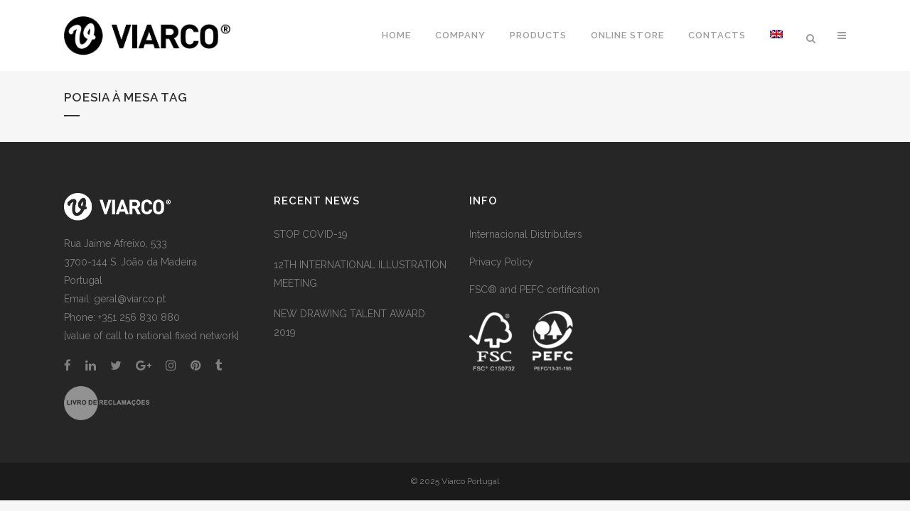

--- FILE ---
content_type: text/html; charset=UTF-8
request_url: https://www.viarco.pt/en/tag/poesia-a-mesa-en/
body_size: 11187
content:
<!DOCTYPE html><html lang="en-US"><head><meta charset="UTF-8" /><meta name="viewport" content="width=device-width,initial-scale=1,user-scalable=no"><link rel="shortcut icon" type="image/x-icon" href="https://www.viarco.pt/wp-content/uploads/2014/12/icon-viarco.png"><link rel="apple-touch-icon" href="https://www.viarco.pt/wp-content/uploads/2014/12/icon-viarco.png"/><link rel="profile" href="http://gmpg.org/xfn/11" /><link rel="pingback" href="https://www.viarco.pt/xmlrpc.php" /><link media="all" href="https://viarco.pt/wp-content/cache/autoptimize/css/autoptimize_7ad5a5cf19fde454a5fdd364390e2583.css" rel="stylesheet"><title>Viarco |</title> <script type="application/javascript">var QodeListingAjaxUrl = "https://www.viarco.pt/wp-admin/admin-ajax.php"</script><meta name='robots' content='max-image-preview:large' /><link rel="alternate" hreflang="en-us" href="https://www.viarco.pt/en/tag/poesia-a-mesa-en/" /><link rel="alternate" hreflang="pt-pt" href="https://www.viarco.pt/tag/poesia-a-mesa/" /><link rel="alternate" hreflang="x-default" href="https://www.viarco.pt/tag/poesia-a-mesa/" />  <script data-cfasync="false" data-pagespeed-no-defer>var gtm4wp_datalayer_name = "dataLayer";
	var dataLayer = dataLayer || [];</script> <link rel='dns-prefetch' href='//apis.google.com' /><link rel='dns-prefetch' href='//ws.sharethis.com' /><link rel='dns-prefetch' href='//maps.googleapis.com' /><link rel='dns-prefetch' href='//www.google.com' /><link rel='dns-prefetch' href='//fonts.googleapis.com' /><link rel="alternate" type="application/rss+xml" title="Viarco &raquo; Feed" href="https://www.viarco.pt/en/feed/" /><link rel="alternate" type="application/rss+xml" title="Viarco &raquo; Comments Feed" href="https://www.viarco.pt/en/comments/feed/" /><link rel="alternate" type="application/rss+xml" title="Viarco &raquo; Poesia à Mesa Tag Feed" href="https://www.viarco.pt/en/tag/poesia-a-mesa-en/feed/" /> <script type="text/javascript">window._wpemojiSettings = {"baseUrl":"https:\/\/s.w.org\/images\/core\/emoji\/15.0.3\/72x72\/","ext":".png","svgUrl":"https:\/\/s.w.org\/images\/core\/emoji\/15.0.3\/svg\/","svgExt":".svg","source":{"concatemoji":"https:\/\/www.viarco.pt\/wp-includes\/js\/wp-emoji-release.min.js?ver=6.7.4"}};
/*! This file is auto-generated */
!function(i,n){var o,s,e;function c(e){try{var t={supportTests:e,timestamp:(new Date).valueOf()};sessionStorage.setItem(o,JSON.stringify(t))}catch(e){}}function p(e,t,n){e.clearRect(0,0,e.canvas.width,e.canvas.height),e.fillText(t,0,0);var t=new Uint32Array(e.getImageData(0,0,e.canvas.width,e.canvas.height).data),r=(e.clearRect(0,0,e.canvas.width,e.canvas.height),e.fillText(n,0,0),new Uint32Array(e.getImageData(0,0,e.canvas.width,e.canvas.height).data));return t.every(function(e,t){return e===r[t]})}function u(e,t,n){switch(t){case"flag":return n(e,"\ud83c\udff3\ufe0f\u200d\u26a7\ufe0f","\ud83c\udff3\ufe0f\u200b\u26a7\ufe0f")?!1:!n(e,"\ud83c\uddfa\ud83c\uddf3","\ud83c\uddfa\u200b\ud83c\uddf3")&&!n(e,"\ud83c\udff4\udb40\udc67\udb40\udc62\udb40\udc65\udb40\udc6e\udb40\udc67\udb40\udc7f","\ud83c\udff4\u200b\udb40\udc67\u200b\udb40\udc62\u200b\udb40\udc65\u200b\udb40\udc6e\u200b\udb40\udc67\u200b\udb40\udc7f");case"emoji":return!n(e,"\ud83d\udc26\u200d\u2b1b","\ud83d\udc26\u200b\u2b1b")}return!1}function f(e,t,n){var r="undefined"!=typeof WorkerGlobalScope&&self instanceof WorkerGlobalScope?new OffscreenCanvas(300,150):i.createElement("canvas"),a=r.getContext("2d",{willReadFrequently:!0}),o=(a.textBaseline="top",a.font="600 32px Arial",{});return e.forEach(function(e){o[e]=t(a,e,n)}),o}function t(e){var t=i.createElement("script");t.src=e,t.defer=!0,i.head.appendChild(t)}"undefined"!=typeof Promise&&(o="wpEmojiSettingsSupports",s=["flag","emoji"],n.supports={everything:!0,everythingExceptFlag:!0},e=new Promise(function(e){i.addEventListener("DOMContentLoaded",e,{once:!0})}),new Promise(function(t){var n=function(){try{var e=JSON.parse(sessionStorage.getItem(o));if("object"==typeof e&&"number"==typeof e.timestamp&&(new Date).valueOf()<e.timestamp+604800&&"object"==typeof e.supportTests)return e.supportTests}catch(e){}return null}();if(!n){if("undefined"!=typeof Worker&&"undefined"!=typeof OffscreenCanvas&&"undefined"!=typeof URL&&URL.createObjectURL&&"undefined"!=typeof Blob)try{var e="postMessage("+f.toString()+"("+[JSON.stringify(s),u.toString(),p.toString()].join(",")+"));",r=new Blob([e],{type:"text/javascript"}),a=new Worker(URL.createObjectURL(r),{name:"wpTestEmojiSupports"});return void(a.onmessage=function(e){c(n=e.data),a.terminate(),t(n)})}catch(e){}c(n=f(s,u,p))}t(n)}).then(function(e){for(var t in e)n.supports[t]=e[t],n.supports.everything=n.supports.everything&&n.supports[t],"flag"!==t&&(n.supports.everythingExceptFlag=n.supports.everythingExceptFlag&&n.supports[t]);n.supports.everythingExceptFlag=n.supports.everythingExceptFlag&&!n.supports.flag,n.DOMReady=!1,n.readyCallback=function(){n.DOMReady=!0}}).then(function(){return e}).then(function(){var e;n.supports.everything||(n.readyCallback(),(e=n.source||{}).concatemoji?t(e.concatemoji):e.wpemoji&&e.twemoji&&(t(e.twemoji),t(e.wpemoji)))}))}((window,document),window._wpemojiSettings);</script> <link rel='stylesheet' id='ls-google-fonts-css' href='https://fonts.googleapis.com/css?family=Lato:100,300,regular,700,900%7COpen+Sans:300%7CIndie+Flower:regular%7COswald:300,regular,700&#038;subset=latin%2Clatin-ext' type='text/css' media='all' /><link rel='stylesheet' id='bridge-style-dynamic-css' href='https://www.viarco.pt/wp-content/themes/bridge/css/style_dynamic_callback.php?ver=6.7.4' type='text/css' media='all' /><link rel='stylesheet' id='bridge-style-dynamic-responsive-css' href='https://www.viarco.pt/wp-content/themes/bridge/css/style_dynamic_responsive_callback.php?ver=6.7.4' type='text/css' media='all' /><link rel='stylesheet' id='bridge-style-handle-google-fonts-css' href='https://fonts.googleapis.com/css?family=Raleway%3A100%2C200%2C300%2C400%2C500%2C600%2C700%2C800%2C900%2C100italic%2C300italic%2C400italic%2C700italic&#038;subset=latin%2Clatin-ext&#038;ver=1.0.0' type='text/css' media='all' /> <script type="text/javascript" src="https://viarco.pt/wp-includes/js/jquery/jquery.min.js?ver=3.7.1" id="jquery-core-js"></script> <script type="text/javascript" id="layerslider-js-extra">var LS_Meta = {"v":"5.6.5"};</script> <script type="text/javascript" src="https://apis.google.com/js/platform.js" id="qode_membership_google_plus_api-js"></script> <script id='st_insights_js' type="text/javascript" src="https://ws.sharethis.com/button/st_insights.js?publisher=4d48b7c5-0ae3-43d4-bfbe-3ff8c17a8ae6&amp;product=simpleshare&amp;ver=8.5.3" id="ssba-sharethis-js"></script> <script></script><link rel="https://api.w.org/" href="https://www.viarco.pt/en/wp-json/" /><link rel="alternate" title="JSON" type="application/json" href="https://www.viarco.pt/en/wp-json/wp/v2/tags/259" /><link rel="EditURI" type="application/rsd+xml" title="RSD" href="https://www.viarco.pt/xmlrpc.php?rsd" /><meta name="generator" content="WordPress 6.7.4" /><meta name="generator" content="WPML ver:4.7.6 stt:1,43;" />  <script data-cfasync="false" data-pagespeed-no-defer type="text/javascript">var dataLayer_content = {"pagePostType":"post","pagePostType2":"tag-post"};
	dataLayer.push( dataLayer_content );</script> <script data-cfasync="false" data-pagespeed-no-defer type="text/javascript">(function(w,d,s,l,i){w[l]=w[l]||[];w[l].push({'gtm.start':
new Date().getTime(),event:'gtm.js'});var f=d.getElementsByTagName(s)[0],
j=d.createElement(s),dl=l!='dataLayer'?'&l='+l:'';j.async=true;j.src=
'//www.googletagmanager.com/gtm.js?id='+i+dl;f.parentNode.insertBefore(j,f);
})(window,document,'script','dataLayer','GTM-T56D2JL');</script> <meta name="generator" content="Powered by WPBakery Page Builder - drag and drop page builder for WordPress."/><meta name="generator" content="Powered by Slider Revolution 5.4.8.3 - responsive, Mobile-Friendly Slider Plugin for WordPress with comfortable drag and drop interface." /> <script type="text/javascript">function setREVStartSize(e){									
						try{ e.c=jQuery(e.c);var i=jQuery(window).width(),t=9999,r=0,n=0,l=0,f=0,s=0,h=0;
							if(e.responsiveLevels&&(jQuery.each(e.responsiveLevels,function(e,f){f>i&&(t=r=f,l=e),i>f&&f>r&&(r=f,n=e)}),t>r&&(l=n)),f=e.gridheight[l]||e.gridheight[0]||e.gridheight,s=e.gridwidth[l]||e.gridwidth[0]||e.gridwidth,h=i/s,h=h>1?1:h,f=Math.round(h*f),"fullscreen"==e.sliderLayout){var u=(e.c.width(),jQuery(window).height());if(void 0!=e.fullScreenOffsetContainer){var c=e.fullScreenOffsetContainer.split(",");if (c) jQuery.each(c,function(e,i){u=jQuery(i).length>0?u-jQuery(i).outerHeight(!0):u}),e.fullScreenOffset.split("%").length>1&&void 0!=e.fullScreenOffset&&e.fullScreenOffset.length>0?u-=jQuery(window).height()*parseInt(e.fullScreenOffset,0)/100:void 0!=e.fullScreenOffset&&e.fullScreenOffset.length>0&&(u-=parseInt(e.fullScreenOffset,0))}f=u}else void 0!=e.minHeight&&f<e.minHeight&&(f=e.minHeight);e.c.closest(".rev_slider_wrapper").css({height:f})					
						}catch(d){console.log("Failure at Presize of Slider:"+d)}						
					};</script> <noscript><style>.wpb_animate_when_almost_visible { opacity: 1; }</style></noscript></head><body class="archive tag tag-poesia-a-mesa-en tag-259 bridge-core-2.0.2 qode-listing-1.0 qode-social-login-1.0 qode-news-1.0 qode-quick-links-1.0 qode-restaurant-1.0  side_area_uncovered_from_content qode-theme-ver-23.4 qode-theme-bridge qode_header_in_grid wpb-js-composer js-comp-ver-8.0.1 vc_responsive" itemscope itemtype="http://schema.org/WebPage"> <noscript><iframe src="https://www.googletagmanager.com/ns.html?id=GTM-T56D2JL" height="0" width="0" style="display:none;visibility:hidden" aria-hidden="true"></iframe></noscript><div class="ajax_loader"><div class="ajax_loader_1"><div class="pulse"></div></div></div><section class="side_menu right "> <a href="#" target="_self" class="close_side_menu"></a><div id="text-2" class="widget widget_text posts_holder"><div class="textwidget"><h6>APOIO À CRIANÇA</h6><ul><li><a href="https://iacrianca.pt/" target="_blank">SOS CRIANÇA</a></li><div class="separator  transparent   " style="margin-top: 20px;margin-bottom: 7px;"></div></ul><h6>Links</h6><ul><li><a href="http://www.coloradd.net" target="_blank">ColorADD</a></li><li><a href="https://drawingroom.pt/" target="_blank">Drawing Room</a></li><li><a href="http://www.miguelsoeiro.com" target="_blank">Turn it</a></li><li><a href="http://turismoindustrial.cm-sjm.pt" target="_blank">Turismo Industrial</a></li><li><a href="http://www.olivacreativefactory.com" target="_blank">Oliva Creative Factory</a></li><li><a href="http://www.cm-sjm.pt" target="_blank">CM SJM</a></li><li><a href="http://www.museudachapelaria.blogspot.com" target="_blank">Museu da Chapelaria</a></li><li><a href="https://www.avidaportuguesa.com/pt/marcas/lapis-viarco" target="_blank">A Vida Portuguesa</a></li><li><a href="https://fineandcandy.com/pt-pt/categorias-produtos/lapis/" target="_blank">Fine and Candy</a></li><li><a href="https://clink.pt/" target="_blank">Clink</a></li><li><a href="https://www.manicomio.pt/" target="_blank">Manicómio</a></li><div class="separator  transparent   " style="margin-top: 20px;margin-bottom: 7px;"></div></ul><h6>AMIGOS</h6><ul><li><a href="http://www.worldpresscartoon.com" target="_blank">World Press Cartoon</a></li><li><a href="http://www.amadorabd.com" target="_blank">Amadora BD</a></li><li><a href="http://www.bienaldecerveira.org" target="_blank">Bienal da Cerveira</a></li><li><a href="https://site.fest.pt/pt" target="_blank">Fest Festival</a></li><li><a href="http://www.cinanima.pt" target="_blank">Cinanima</a></li><li><a href="http://www.maushabitos.com" target="_blank">Maus Hábitos</a></li><li><a href="http://www.ricardopistola.com" target="_blank">Ricardo Pistola</a></li><li><a href="http://www.nunocoelho.net" target="_blank">Nuno Coelho</a></li><li><a href="http://www.pascal-nordmann.com" target="_blank">Pascal Nordmann</a></li><li><a href="http://www.marcomoreira.pt/" target="_blank">Marco Moreira</a></li><li><a href="http://richardcamara.blogspot.pt/" target="_blank">Richard Camara</a></li><li><a href="https://pt-pt.facebook.com/orquestracriativasmf" target="_blank">Orquestra Criativa</a></li><li><a href="http://cargocollective.com/temposdevista/Artistas" target="_blank">Colectivo Tempos de Vista</a></li><div class="separator  transparent   " style="margin-top: 20px;margin-bottom: 7px;"></div></ul> <span class='q_social_icon_holder normal_social' ><a itemprop='url' href='http://www.facebook.com/viarcoportugal' target='_blank'><i class="qode_icon_font_awesome fa fa-facebook fa-lg simple_social" style="font-size: 17px;" ></i></a></span> <span class='q_social_icon_holder normal_social' ><a itemprop='url' href='http://pt.linkedin.com/in/viarcoportugal/' target='_blank'><i class="qode_icon_font_awesome fa fa-linkedin fa-lg simple_social" style="font-size: 17px;" ></i></a></span> <span class='q_social_icon_holder normal_social' ><a itemprop='url' href='http://twitter.com/viarcoportugal' target='_blank'><i class="qode_icon_font_awesome fa fa-twitter fa-lg simple_social" style="font-size: 17px;" ></i></a></span> <span class='q_social_icon_holder normal_social' ><a itemprop='url' href='http://plus.google.com/106581718835335457186' target='_blank'><i class="qode_icon_font_awesome fa fa-google-plus fa-lg simple_social" style="font-size: 17px;" ></i></a></span> <span class='q_social_icon_holder normal_social' ><a itemprop='url' href='http://instagram.com/viarcoportugal' target='_blank'><i class="qode_icon_font_awesome fa fa-instagram fa-lg simple_social" style="font-size: 17px;" ></i></a></span> <span class='q_social_icon_holder normal_social' ><a itemprop='url' href='http://pinterest.com/viarcoportugal' target='_blank'><i class="qode_icon_font_awesome fa fa-pinterest fa-lg simple_social" style="font-size: 17px;" ></i></a></span> <span class='q_social_icon_holder normal_social' ><a itemprop='url' href='http://viarcoportugal.tumblr.com' target='_blank'><i class="qode_icon_font_awesome fa fa-tumblr fa-lg simple_social" style="font-size: 17px;" ></i></a></span></div></div><div id="block-4" class="widget widget_block widget_text posts_holder"><p></p></div><div id="block-5" class="widget widget_block widget_text posts_holder"><p></p></div></section><div class="wrapper"><div class="wrapper_inner"><header class=" scroll_header_top_area  stick scrolled_not_transparent page_header"><div class="header_inner clearfix"><form role="search" id="searchform" action="https://www.viarco.pt/en/" class="qode_search_form" method="get"><div class="container"><div class="container_inner clearfix"> <i class="qode_icon_font_awesome fa fa-search qode_icon_in_search" ></i> <input type="text" placeholder="Search" name="s" class="qode_search_field" autocomplete="off" /> <input type="submit" value="Search" /><div class="qode_search_close"> <a href="#"> <i class="qode_icon_font_awesome fa fa-times qode_icon_in_search" ></i> </a></div></div></div></form><div class="header_top_bottom_holder"><div class="header_bottom clearfix" style='' ><div class="container"><div class="container_inner clearfix"><div class="header_inner_left"><div class="mobile_menu_button"> <span> <i class="qode_icon_font_awesome fa fa-bars " ></i> </span></div><div class="logo_wrapper" ><div class="q_logo"> <a itemprop="url" href="https://www.viarco.pt/en/" > <img itemprop="image" class="normal" src="https://www.viarco.pt/wp-content/uploads/2017/10/logo_viarco_black.png" alt="Logo"> <img itemprop="image" class="light" src="https://www.viarco.pt/wp-content/uploads/2017/10/logo_viarco_light.png" alt="Logo"/> <img itemprop="image" class="dark" src="https://www.viarco.pt/wp-content/uploads/2017/10/logo_viarco_black.png" alt="Logo"/> <img itemprop="image" class="sticky" src="https://www.viarco.pt/wp-content/uploads/2017/10/logo_V_black.png" alt="Logo"/> <img itemprop="image" class="mobile" src="https://www.viarco.pt/wp-content/uploads/2017/10/logo_viarco_black.png" alt="Logo"/> </a></div></div></div><div class="header_inner_right"><div class="side_menu_button_wrapper right"><div class="side_menu_button"> <a class="search_button search_slides_from_window_top normal" href="javascript:void(0)"> <i class="qode_icon_font_awesome fa fa-search " ></i> </a> <a class="side_menu_button_link normal " href="javascript:void(0)"> <i class="qode_icon_font_awesome fa fa-bars " ></i> </a></div></div></div><nav class="main_menu drop_down right"><ul id="menu-top_menu-ingles" class=""><li id="nav-menu-item-24932" class="menu-item menu-item-type-custom menu-item-object-custom menu-item-has-children  has_sub narrow"><a href="https://www.viarco.pt" class=""><i class="menu_icon blank fa"></i><span>Home</span><span class="plus"></span></a><div class="second"><div class="inner"><ul><li id="nav-menu-item-24933" class="menu-item menu-item-type-taxonomy menu-item-object-category "><a href="https://www.viarco.pt/en/category/exhibitions/" class=""><i class="menu_icon blank fa"></i><span>EXHIBITIONS</span><span class="plus"></span></a></li><li id="nav-menu-item-24934" class="menu-item menu-item-type-custom menu-item-object-custom menu-item-has-children sub"><a href="#" class=""><i class="menu_icon blank fa"></i><span>Artist Residencies</span><span class="plus"></span><i class="q_menu_arrow fa fa-angle-right"></i></a><ul><li id="nav-menu-item-23573" class="menu-item menu-item-type-post_type menu-item-object-page "><a href="https://www.viarco.pt/en/thinking-graphite/" class=""><i class="menu_icon blank fa"></i><span>Thinking Graphite</span><span class="plus"></span></a></li><li id="nav-menu-item-23547" class="menu-item menu-item-type-post_type menu-item-object-page "><a href="https://www.viarco.pt/en/irene-gonzalez/" class=""><i class="menu_icon blank fa"></i><span>Irene González</span><span class="plus"></span></a></li><li id="nav-menu-item-23162" class="menu-item menu-item-type-post_type menu-item-object-page "><a href="https://www.viarco.pt/en/multiplied-drawing/" class=""><i class="menu_icon blank fa"></i><span>Desenho Multiplicado</span><span class="plus"></span></a></li><li id="nav-menu-item-21512" class="menu-item menu-item-type-post_type menu-item-object-page "><a href="https://www.viarco.pt/en/colectivo-laboratorio/" class=""><i class="menu_icon blank fa"></i><span>Colectivo Laboratório</span><span class="plus"></span></a></li><li id="nav-menu-item-20244" class="menu-item menu-item-type-post_type menu-item-object-page "><a href="https://www.viarco.pt/en/tempos-de-vista/" class=""><i class="menu_icon blank fa"></i><span>Tempos de Vista</span><span class="plus"></span></a></li><li id="nav-menu-item-20252" class="menu-item menu-item-type-post_type menu-item-object-page "><a href="https://www.viarco.pt/en/diogo-pimentao/" class=""><i class="menu_icon blank fa"></i><span>Diogo Pimentão</span><span class="plus"></span></a></li></ul></li><li id="nav-menu-item-20114" class="menu-item menu-item-type-post_type menu-item-object-page "><a href="https://www.viarco.pt/en/news/" class=""><i class="menu_icon blank fa"></i><span>News</span><span class="plus"></span></a></li></ul></div></div></li><li id="nav-menu-item-24936" class="menu-item menu-item-type-custom menu-item-object-custom menu-item-has-children  has_sub narrow"><a href="#" class=""><i class="menu_icon blank fa"></i><span>Company</span><span class="plus"></span></a><div class="second"><div class="inner"><ul><li id="nav-menu-item-24937" class="menu-item menu-item-type-custom menu-item-object-custom menu-item-has-children sub"><a href="#" class=""><i class="menu_icon blank fa"></i><span>About us</span><span class="plus"></span><i class="q_menu_arrow fa fa-angle-right"></i></a><ul><li id="nav-menu-item-20264" class="menu-item menu-item-type-post_type menu-item-object-page "><a href="https://www.viarco.pt/en/history/" class=""><i class="menu_icon blank fa"></i><span>History</span><span class="plus"></span></a></li><li id="nav-menu-item-20272" class="menu-item menu-item-type-post_type menu-item-object-page "><a href="https://www.viarco.pt/en/timeline/" class=""><i class="menu_icon blank fa"></i><span>Timeline</span><span class="plus"></span></a></li></ul></li><li id="nav-menu-item-24938" class="menu-item menu-item-type-taxonomy menu-item-object-category "><a href="https://www.viarco.pt/en/category/internationalization/" class=""><i class="menu_icon blank fa"></i><span>INTERNATIONALIZATION</span><span class="plus"></span></a></li><li id="nav-menu-item-24939" class="menu-item menu-item-type-custom menu-item-object-custom menu-item-has-children sub"><a href="#" class=""><i class="menu_icon blank fa"></i><span>Press</span><span class="plus"></span><i class="q_menu_arrow fa fa-angle-right"></i></a><ul><li id="nav-menu-item-20358" class="menu-item menu-item-type-post_type menu-item-object-page "><a href="https://www.viarco.pt/en/clipping-web/" class=""><i class="menu_icon blank fa"></i><span>Clipping Web</span><span class="plus"></span></a></li><li id="nav-menu-item-23153" class="menu-item menu-item-type-post_type menu-item-object-page "><a href="https://www.viarco.pt/en/press-2019/" class=""><i class="menu_icon blank fa"></i><span>Press 2019</span><span class="plus"></span></a></li><li id="nav-menu-item-23154" class="menu-item menu-item-type-post_type menu-item-object-page "><a href="https://www.viarco.pt/en/press-2018/" class=""><i class="menu_icon blank fa"></i><span>Press 2018</span><span class="plus"></span></a></li><li id="nav-menu-item-20357" class="menu-item menu-item-type-post_type menu-item-object-page "><a href="https://www.viarco.pt/en/press-2017/" class=""><i class="menu_icon blank fa"></i><span>Press 2017</span><span class="plus"></span></a></li><li id="nav-menu-item-20356" class="menu-item menu-item-type-post_type menu-item-object-page "><a href="https://www.viarco.pt/en/press-2016/" class=""><i class="menu_icon blank fa"></i><span>Press 2016</span><span class="plus"></span></a></li><li id="nav-menu-item-23152" class="menu-item menu-item-type-post_type menu-item-object-page "><a href="https://www.viarco.pt/en/press-2015/" class=""><i class="menu_icon blank fa"></i><span>Press 2015</span><span class="plus"></span></a></li><li id="nav-menu-item-20355" class="menu-item menu-item-type-post_type menu-item-object-page "><a href="https://www.viarco.pt/en/press-2013/" class=""><i class="menu_icon blank fa"></i><span>Press 2013</span><span class="plus"></span></a></li><li id="nav-menu-item-20354" class="menu-item menu-item-type-post_type menu-item-object-page "><a href="https://www.viarco.pt/en/press-2012/" class=""><i class="menu_icon blank fa"></i><span>Press 2012</span><span class="plus"></span></a></li><li id="nav-menu-item-20353" class="menu-item menu-item-type-post_type menu-item-object-page "><a href="https://www.viarco.pt/en/press-2011/" class=""><i class="menu_icon blank fa"></i><span>Press 2011</span><span class="plus"></span></a></li><li id="nav-menu-item-20352" class="menu-item menu-item-type-post_type menu-item-object-page "><a href="https://www.viarco.pt/en/press-2010/" class=""><i class="menu_icon blank fa"></i><span>Press 2010</span><span class="plus"></span></a></li><li id="nav-menu-item-20351" class="menu-item menu-item-type-post_type menu-item-object-page "><a href="https://www.viarco.pt/en/press-2009/" class=""><i class="menu_icon blank fa"></i><span>Press 2009</span><span class="plus"></span></a></li><li id="nav-menu-item-20350" class="menu-item menu-item-type-post_type menu-item-object-page "><a href="https://www.viarco.pt/en/press-2008/" class=""><i class="menu_icon blank fa"></i><span>Press 2008</span><span class="plus"></span></a></li></ul></li><li id="nav-menu-item-24731" class="menu-item menu-item-type-post_type menu-item-object-page "><a href="https://www.viarco.pt/en/fsc-and-pefc-certification/" class=""><i class="menu_icon blank fa"></i><span>FSC® and PEFC Certification</span><span class="plus"></span></a></li><li id="nav-menu-item-20337" class="menu-item menu-item-type-post_type menu-item-object-page "><a href="https://www.viarco.pt/en/apoio-financeiro-da-uniao-europeia/" class=""><i class="menu_icon blank fa"></i><span>Financial Support</span><span class="plus"></span></a></li><li id="nav-menu-item-20361" class="menu-item menu-item-type-post_type menu-item-object-page "><a href="https://www.viarco.pt/en/mini-tour-360/" class=""><i class="menu_icon blank fa"></i><span>Mini Tour 360º</span><span class="plus"></span></a></li></ul></div></div></li><li id="nav-menu-item-24943" class="menu-item menu-item-type-custom menu-item-object-custom menu-item-has-children  has_sub narrow"><a href="#" class=""><i class="menu_icon blank fa"></i><span>Products</span><span class="plus"></span></a><div class="second"><div class="inner"><ul><li id="nav-menu-item-24944" class="menu-item menu-item-type-custom menu-item-object-custom menu-item-has-children sub"><a href="https://www.viarco.pt/produtos-artgraf/" class=""><i class="menu_icon blank fa"></i><span>ArtGraf</span><span class="plus"></span><i class="q_menu_arrow fa fa-angle-right"></i></a><ul><li id="nav-menu-item-24945" class="menu-item menu-item-type-custom menu-item-object-custom "><a href="https://www.viarco.pt/n1" class=""><i class="menu_icon blank fa"></i><span>Nº1</span><span class="plus"></span></a></li><li id="nav-menu-item-22754" class="menu-item menu-item-type-post_type menu-item-object-page "><a href="https://www.viarco.pt/en/artgraf-xl/" class=""><i class="menu_icon blank fa"></i><span>ArtGraf XL</span><span class="plus"></span></a></li><li id="nav-menu-item-22576" class="menu-item menu-item-type-post_type menu-item-object-page "><a href="https://www.viarco.pt/en/watercolor-graphite/" class=""><i class="menu_icon blank fa"></i><span>Watercolor Graphite</span><span class="plus"></span></a></li><li id="nav-menu-item-22676" class="menu-item menu-item-type-post_type menu-item-object-page "><a href="https://www.viarco.pt/en/kit-artgraf/" class=""><i class="menu_icon blank fa"></i><span>Kit ArtGraf</span><span class="plus"></span></a></li><li id="nav-menu-item-22732" class="menu-item menu-item-type-post_type menu-item-object-page "><a href="https://www.viarco.pt/en/notebook/" class=""><i class="menu_icon blank fa"></i><span>Notebook</span><span class="plus"></span></a></li></ul></li><li id="nav-menu-item-24946" class="menu-item menu-item-type-custom menu-item-object-custom menu-item-has-children sub"><a href="https://www.viarco.pt/produtos-design/" class=""><i class="menu_icon blank fa"></i><span>Design</span><span class="plus"></span><i class="q_menu_arrow fa fa-angle-right"></i></a><ul><li id="nav-menu-item-24947" class="menu-item menu-item-type-post_type menu-item-object-page "><a href="https://www.viarco.pt/en/ponta/" class=""><i class="menu_icon blank fa"></i><span>Ponta Drawing Fingertips</span><span class="plus"></span></a></li><li id="nav-menu-item-24992" class="menu-item menu-item-type-post_type menu-item-object-page "><a href="https://www.viarco.pt/en/viarco-steel-brush-tribute/" class=""><i class="menu_icon blank fa"></i><span>Steel Brush Tribute</span><span class="plus"></span></a></li><li id="nav-menu-item-22638" class="menu-item menu-item-type-post_type menu-item-object-page "><a href="https://www.viarco.pt/en/travelers-bag/" class=""><i class="menu_icon blank fa"></i><span>Travelers Bag</span><span class="plus"></span></a></li><li id="nav-menu-item-21390" class="menu-item menu-item-type-post_type menu-item-object-page "><a href="https://www.viarco.pt/en/pencil-jacket/" class=""><i class="menu_icon blank fa"></i><span>Pencil Jacket</span><span class="plus"></span></a></li><li id="nav-menu-item-21590" class="menu-item menu-item-type-post_type menu-item-object-page "><a href="https://www.viarco.pt/en/morphe/" class=""><i class="menu_icon blank fa"></i><span>Morphe</span><span class="plus"></span></a></li></ul></li><li id="nav-menu-item-24948" class="menu-item menu-item-type-custom menu-item-object-custom "><a href="https://www.viarco.pt/produtos-office-escolar/" class=""><i class="menu_icon blank fa"></i><span>Office School</span><span class="plus"></span></a></li><li id="nav-menu-item-24949" class="menu-item menu-item-type-post_type menu-item-object-page "><a href="https://www.viarco.pt/en/professional/" class=""><i class="menu_icon blank fa"></i><span>Professional</span><span class="plus"></span></a></li><li id="nav-menu-item-24950" class="menu-item menu-item-type-custom menu-item-object-custom "><a href="https://www.viarco.pt/produtos-publicidade/" class=""><i class="menu_icon blank fa"></i><span>Advertising</span><span class="plus"></span></a></li><li id="nav-menu-item-24951" class="menu-item menu-item-type-custom menu-item-object-custom "><a href="https://www.viarco.pt/produtos-coloradd" class=""><i class="menu_icon blank fa"></i><span>ColorADD</span><span class="plus"></span></a></li><li id="nav-menu-item-24952" class="menu-item menu-item-type-custom menu-item-object-custom "><a href="https://www.viarco.pt/pt/risko" class=""><i class="menu_icon blank fa"></i><span>Risko Drawing Desk</span><span class="plus"></span></a></li><li id="nav-menu-item-20763" class="menu-item menu-item-type-post_type menu-item-object-page menu-item-has-children sub"><a href="https://www.viarco.pt/en/vintage/" class=""><i class="menu_icon blank fa"></i><span>Vintage</span><span class="plus"></span><i class="q_menu_arrow fa fa-angle-right"></i></a><ul><li id="nav-menu-item-20781" class="menu-item menu-item-type-post_type menu-item-object-page "><a href="https://www.viarco.pt/en/vintage-collection/" class=""><i class="menu_icon blank fa"></i><span>Vintage Collection</span><span class="plus"></span></a></li></ul></li></ul></div></div></li><li id="nav-menu-item-24953" class="menu-item menu-item-type-custom menu-item-object-custom  narrow"><a href="http://lojaonline.viarco.pt" class=""><i class="menu_icon blank fa"></i><span>Online Store</span><span class="plus"></span></a></li><li id="nav-menu-item-24954" class="menu-item menu-item-type-custom menu-item-object-custom menu-item-has-children  has_sub narrow"><a href="#" class=""><i class="menu_icon blank fa"></i><span>CONTACTS</span><span class="plus"></span></a><div class="second"><div class="inner"><ul><li id="nav-menu-item-24955" class="menu-item menu-item-type-custom menu-item-object-custom "><a href="https://www.viarco.pt/turismo-industrial-na-viarco" class=""><i class="menu_icon blank fa"></i><span>How to visit us</span><span class="plus"></span></a></li><li id="nav-menu-item-25171" class="menu-item menu-item-type-post_type menu-item-object-page "><a href="https://www.viarco.pt/en/internacional-distributors/" class=""><i class="menu_icon blank fa"></i><span>Internacional Distributors</span><span class="plus"></span></a></li></ul></div></div></li><li id="nav-menu-item-wpml-ls-108-en" class="menu-item-language menu-item-language-current menu-item wpml-ls-slot-108 wpml-ls-item wpml-ls-item-en wpml-ls-current-language wpml-ls-menu-item wpml-ls-first-item menu-item-type-wpml_ls_menu_item menu-item-object-wpml_ls_menu_item menu-item-has-children  has_sub narrow"><a title="Switch to " href="https://www.viarco.pt/en/tag/poesia-a-mesa-en/" class=""><i class="menu_icon blank fa"></i><span><img
 class="wpml-ls-flag"
 src="https://www.viarco.pt/wp-content/plugins/sitepress-multilingual-cms/res/flags/en.png"
 alt="English" 
 /></span><span class="plus"></span><span class="qode-featured-icon " aria-hidden="true"></span></a><div class="second"><div class="inner"><ul><li id="nav-menu-item-wpml-ls-108-pt-pt" class="menu-item-language menu-item wpml-ls-slot-108 wpml-ls-item wpml-ls-item-pt-pt wpml-ls-menu-item wpml-ls-last-item menu-item-type-wpml_ls_menu_item menu-item-object-wpml_ls_menu_item "><a title="Switch to " href="https://www.viarco.pt/tag/poesia-a-mesa/" class=""><i class="menu_icon blank fa"></i><span><img
 class="wpml-ls-flag"
 src="https://www.viarco.pt/wp-content/plugins/sitepress-multilingual-cms/res/flags/pt-pt.png"
 alt="Portuguese (Portugal)" 
 /></span><span class="plus"></span><span class="qode-featured-icon " aria-hidden="true"></span></a></li></ul></div></div></li></ul></nav><nav class="mobile_menu"><ul id="menu-top_menu-ingles-1" class=""><li id="mobile-menu-item-24932" class="menu-item menu-item-type-custom menu-item-object-custom menu-item-has-children  has_sub"><a href="https://www.viarco.pt" class=""><span>Home</span></a><span class="mobile_arrow"><i class="fa fa-angle-right"></i><i class="fa fa-angle-down"></i></span><ul class="sub_menu"><li id="mobile-menu-item-24933" class="menu-item menu-item-type-taxonomy menu-item-object-category "><a href="https://www.viarco.pt/en/category/exhibitions/" class=""><span>EXHIBITIONS</span></a><span class="mobile_arrow"><i class="fa fa-angle-right"></i><i class="fa fa-angle-down"></i></span></li><li id="mobile-menu-item-24934" class="menu-item menu-item-type-custom menu-item-object-custom menu-item-has-children  has_sub"><a href="#" class=""><span>Artist Residencies</span></a><span class="mobile_arrow"><i class="fa fa-angle-right"></i><i class="fa fa-angle-down"></i></span><ul class="sub_menu"><li id="mobile-menu-item-23573" class="menu-item menu-item-type-post_type menu-item-object-page "><a href="https://www.viarco.pt/en/thinking-graphite/" class=""><span>Thinking Graphite</span></a><span class="mobile_arrow"><i class="fa fa-angle-right"></i><i class="fa fa-angle-down"></i></span></li><li id="mobile-menu-item-23547" class="menu-item menu-item-type-post_type menu-item-object-page "><a href="https://www.viarco.pt/en/irene-gonzalez/" class=""><span>Irene González</span></a><span class="mobile_arrow"><i class="fa fa-angle-right"></i><i class="fa fa-angle-down"></i></span></li><li id="mobile-menu-item-23162" class="menu-item menu-item-type-post_type menu-item-object-page "><a href="https://www.viarco.pt/en/multiplied-drawing/" class=""><span>Desenho Multiplicado</span></a><span class="mobile_arrow"><i class="fa fa-angle-right"></i><i class="fa fa-angle-down"></i></span></li><li id="mobile-menu-item-21512" class="menu-item menu-item-type-post_type menu-item-object-page "><a href="https://www.viarco.pt/en/colectivo-laboratorio/" class=""><span>Colectivo Laboratório</span></a><span class="mobile_arrow"><i class="fa fa-angle-right"></i><i class="fa fa-angle-down"></i></span></li><li id="mobile-menu-item-20244" class="menu-item menu-item-type-post_type menu-item-object-page "><a href="https://www.viarco.pt/en/tempos-de-vista/" class=""><span>Tempos de Vista</span></a><span class="mobile_arrow"><i class="fa fa-angle-right"></i><i class="fa fa-angle-down"></i></span></li><li id="mobile-menu-item-20252" class="menu-item menu-item-type-post_type menu-item-object-page "><a href="https://www.viarco.pt/en/diogo-pimentao/" class=""><span>Diogo Pimentão</span></a><span class="mobile_arrow"><i class="fa fa-angle-right"></i><i class="fa fa-angle-down"></i></span></li></ul></li><li id="mobile-menu-item-20114" class="menu-item menu-item-type-post_type menu-item-object-page "><a href="https://www.viarco.pt/en/news/" class=""><span>News</span></a><span class="mobile_arrow"><i class="fa fa-angle-right"></i><i class="fa fa-angle-down"></i></span></li></ul></li><li id="mobile-menu-item-24936" class="menu-item menu-item-type-custom menu-item-object-custom menu-item-has-children  has_sub"><a href="#" class=""><span>Company</span></a><span class="mobile_arrow"><i class="fa fa-angle-right"></i><i class="fa fa-angle-down"></i></span><ul class="sub_menu"><li id="mobile-menu-item-24937" class="menu-item menu-item-type-custom menu-item-object-custom menu-item-has-children  has_sub"><a href="#" class=""><span>About us</span></a><span class="mobile_arrow"><i class="fa fa-angle-right"></i><i class="fa fa-angle-down"></i></span><ul class="sub_menu"><li id="mobile-menu-item-20264" class="menu-item menu-item-type-post_type menu-item-object-page "><a href="https://www.viarco.pt/en/history/" class=""><span>History</span></a><span class="mobile_arrow"><i class="fa fa-angle-right"></i><i class="fa fa-angle-down"></i></span></li><li id="mobile-menu-item-20272" class="menu-item menu-item-type-post_type menu-item-object-page "><a href="https://www.viarco.pt/en/timeline/" class=""><span>Timeline</span></a><span class="mobile_arrow"><i class="fa fa-angle-right"></i><i class="fa fa-angle-down"></i></span></li></ul></li><li id="mobile-menu-item-24938" class="menu-item menu-item-type-taxonomy menu-item-object-category "><a href="https://www.viarco.pt/en/category/internationalization/" class=""><span>INTERNATIONALIZATION</span></a><span class="mobile_arrow"><i class="fa fa-angle-right"></i><i class="fa fa-angle-down"></i></span></li><li id="mobile-menu-item-24939" class="menu-item menu-item-type-custom menu-item-object-custom menu-item-has-children  has_sub"><a href="#" class=""><span>Press</span></a><span class="mobile_arrow"><i class="fa fa-angle-right"></i><i class="fa fa-angle-down"></i></span><ul class="sub_menu"><li id="mobile-menu-item-20358" class="menu-item menu-item-type-post_type menu-item-object-page "><a href="https://www.viarco.pt/en/clipping-web/" class=""><span>Clipping Web</span></a><span class="mobile_arrow"><i class="fa fa-angle-right"></i><i class="fa fa-angle-down"></i></span></li><li id="mobile-menu-item-23153" class="menu-item menu-item-type-post_type menu-item-object-page "><a href="https://www.viarco.pt/en/press-2019/" class=""><span>Press 2019</span></a><span class="mobile_arrow"><i class="fa fa-angle-right"></i><i class="fa fa-angle-down"></i></span></li><li id="mobile-menu-item-23154" class="menu-item menu-item-type-post_type menu-item-object-page "><a href="https://www.viarco.pt/en/press-2018/" class=""><span>Press 2018</span></a><span class="mobile_arrow"><i class="fa fa-angle-right"></i><i class="fa fa-angle-down"></i></span></li><li id="mobile-menu-item-20357" class="menu-item menu-item-type-post_type menu-item-object-page "><a href="https://www.viarco.pt/en/press-2017/" class=""><span>Press 2017</span></a><span class="mobile_arrow"><i class="fa fa-angle-right"></i><i class="fa fa-angle-down"></i></span></li><li id="mobile-menu-item-20356" class="menu-item menu-item-type-post_type menu-item-object-page "><a href="https://www.viarco.pt/en/press-2016/" class=""><span>Press 2016</span></a><span class="mobile_arrow"><i class="fa fa-angle-right"></i><i class="fa fa-angle-down"></i></span></li><li id="mobile-menu-item-23152" class="menu-item menu-item-type-post_type menu-item-object-page "><a href="https://www.viarco.pt/en/press-2015/" class=""><span>Press 2015</span></a><span class="mobile_arrow"><i class="fa fa-angle-right"></i><i class="fa fa-angle-down"></i></span></li><li id="mobile-menu-item-20355" class="menu-item menu-item-type-post_type menu-item-object-page "><a href="https://www.viarco.pt/en/press-2013/" class=""><span>Press 2013</span></a><span class="mobile_arrow"><i class="fa fa-angle-right"></i><i class="fa fa-angle-down"></i></span></li><li id="mobile-menu-item-20354" class="menu-item menu-item-type-post_type menu-item-object-page "><a href="https://www.viarco.pt/en/press-2012/" class=""><span>Press 2012</span></a><span class="mobile_arrow"><i class="fa fa-angle-right"></i><i class="fa fa-angle-down"></i></span></li><li id="mobile-menu-item-20353" class="menu-item menu-item-type-post_type menu-item-object-page "><a href="https://www.viarco.pt/en/press-2011/" class=""><span>Press 2011</span></a><span class="mobile_arrow"><i class="fa fa-angle-right"></i><i class="fa fa-angle-down"></i></span></li><li id="mobile-menu-item-20352" class="menu-item menu-item-type-post_type menu-item-object-page "><a href="https://www.viarco.pt/en/press-2010/" class=""><span>Press 2010</span></a><span class="mobile_arrow"><i class="fa fa-angle-right"></i><i class="fa fa-angle-down"></i></span></li><li id="mobile-menu-item-20351" class="menu-item menu-item-type-post_type menu-item-object-page "><a href="https://www.viarco.pt/en/press-2009/" class=""><span>Press 2009</span></a><span class="mobile_arrow"><i class="fa fa-angle-right"></i><i class="fa fa-angle-down"></i></span></li><li id="mobile-menu-item-20350" class="menu-item menu-item-type-post_type menu-item-object-page "><a href="https://www.viarco.pt/en/press-2008/" class=""><span>Press 2008</span></a><span class="mobile_arrow"><i class="fa fa-angle-right"></i><i class="fa fa-angle-down"></i></span></li></ul></li><li id="mobile-menu-item-24731" class="menu-item menu-item-type-post_type menu-item-object-page "><a href="https://www.viarco.pt/en/fsc-and-pefc-certification/" class=""><span>FSC® and PEFC Certification</span></a><span class="mobile_arrow"><i class="fa fa-angle-right"></i><i class="fa fa-angle-down"></i></span></li><li id="mobile-menu-item-20337" class="menu-item menu-item-type-post_type menu-item-object-page "><a href="https://www.viarco.pt/en/apoio-financeiro-da-uniao-europeia/" class=""><span>Financial Support</span></a><span class="mobile_arrow"><i class="fa fa-angle-right"></i><i class="fa fa-angle-down"></i></span></li><li id="mobile-menu-item-20361" class="menu-item menu-item-type-post_type menu-item-object-page "><a href="https://www.viarco.pt/en/mini-tour-360/" class=""><span>Mini Tour 360º</span></a><span class="mobile_arrow"><i class="fa fa-angle-right"></i><i class="fa fa-angle-down"></i></span></li></ul></li><li id="mobile-menu-item-24943" class="menu-item menu-item-type-custom menu-item-object-custom menu-item-has-children  has_sub"><a href="#" class=""><span>Products</span></a><span class="mobile_arrow"><i class="fa fa-angle-right"></i><i class="fa fa-angle-down"></i></span><ul class="sub_menu"><li id="mobile-menu-item-24944" class="menu-item menu-item-type-custom menu-item-object-custom menu-item-has-children  has_sub"><a href="https://www.viarco.pt/produtos-artgraf/" class=""><span>ArtGraf</span></a><span class="mobile_arrow"><i class="fa fa-angle-right"></i><i class="fa fa-angle-down"></i></span><ul class="sub_menu"><li id="mobile-menu-item-24945" class="menu-item menu-item-type-custom menu-item-object-custom "><a href="https://www.viarco.pt/n1" class=""><span>Nº1</span></a><span class="mobile_arrow"><i class="fa fa-angle-right"></i><i class="fa fa-angle-down"></i></span></li><li id="mobile-menu-item-22754" class="menu-item menu-item-type-post_type menu-item-object-page "><a href="https://www.viarco.pt/en/artgraf-xl/" class=""><span>ArtGraf XL</span></a><span class="mobile_arrow"><i class="fa fa-angle-right"></i><i class="fa fa-angle-down"></i></span></li><li id="mobile-menu-item-22576" class="menu-item menu-item-type-post_type menu-item-object-page "><a href="https://www.viarco.pt/en/watercolor-graphite/" class=""><span>Watercolor Graphite</span></a><span class="mobile_arrow"><i class="fa fa-angle-right"></i><i class="fa fa-angle-down"></i></span></li><li id="mobile-menu-item-22676" class="menu-item menu-item-type-post_type menu-item-object-page "><a href="https://www.viarco.pt/en/kit-artgraf/" class=""><span>Kit ArtGraf</span></a><span class="mobile_arrow"><i class="fa fa-angle-right"></i><i class="fa fa-angle-down"></i></span></li><li id="mobile-menu-item-22732" class="menu-item menu-item-type-post_type menu-item-object-page "><a href="https://www.viarco.pt/en/notebook/" class=""><span>Notebook</span></a><span class="mobile_arrow"><i class="fa fa-angle-right"></i><i class="fa fa-angle-down"></i></span></li></ul></li><li id="mobile-menu-item-24946" class="menu-item menu-item-type-custom menu-item-object-custom menu-item-has-children  has_sub"><a href="https://www.viarco.pt/produtos-design/" class=""><span>Design</span></a><span class="mobile_arrow"><i class="fa fa-angle-right"></i><i class="fa fa-angle-down"></i></span><ul class="sub_menu"><li id="mobile-menu-item-24947" class="menu-item menu-item-type-post_type menu-item-object-page "><a href="https://www.viarco.pt/en/ponta/" class=""><span>Ponta Drawing Fingertips</span></a><span class="mobile_arrow"><i class="fa fa-angle-right"></i><i class="fa fa-angle-down"></i></span></li><li id="mobile-menu-item-24992" class="menu-item menu-item-type-post_type menu-item-object-page "><a href="https://www.viarco.pt/en/viarco-steel-brush-tribute/" class=""><span>Steel Brush Tribute</span></a><span class="mobile_arrow"><i class="fa fa-angle-right"></i><i class="fa fa-angle-down"></i></span></li><li id="mobile-menu-item-22638" class="menu-item menu-item-type-post_type menu-item-object-page "><a href="https://www.viarco.pt/en/travelers-bag/" class=""><span>Travelers Bag</span></a><span class="mobile_arrow"><i class="fa fa-angle-right"></i><i class="fa fa-angle-down"></i></span></li><li id="mobile-menu-item-21390" class="menu-item menu-item-type-post_type menu-item-object-page "><a href="https://www.viarco.pt/en/pencil-jacket/" class=""><span>Pencil Jacket</span></a><span class="mobile_arrow"><i class="fa fa-angle-right"></i><i class="fa fa-angle-down"></i></span></li><li id="mobile-menu-item-21590" class="menu-item menu-item-type-post_type menu-item-object-page "><a href="https://www.viarco.pt/en/morphe/" class=""><span>Morphe</span></a><span class="mobile_arrow"><i class="fa fa-angle-right"></i><i class="fa fa-angle-down"></i></span></li></ul></li><li id="mobile-menu-item-24948" class="menu-item menu-item-type-custom menu-item-object-custom "><a href="https://www.viarco.pt/produtos-office-escolar/" class=""><span>Office School</span></a><span class="mobile_arrow"><i class="fa fa-angle-right"></i><i class="fa fa-angle-down"></i></span></li><li id="mobile-menu-item-24949" class="menu-item menu-item-type-post_type menu-item-object-page "><a href="https://www.viarco.pt/en/professional/" class=""><span>Professional</span></a><span class="mobile_arrow"><i class="fa fa-angle-right"></i><i class="fa fa-angle-down"></i></span></li><li id="mobile-menu-item-24950" class="menu-item menu-item-type-custom menu-item-object-custom "><a href="https://www.viarco.pt/produtos-publicidade/" class=""><span>Advertising</span></a><span class="mobile_arrow"><i class="fa fa-angle-right"></i><i class="fa fa-angle-down"></i></span></li><li id="mobile-menu-item-24951" class="menu-item menu-item-type-custom menu-item-object-custom "><a href="https://www.viarco.pt/produtos-coloradd" class=""><span>ColorADD</span></a><span class="mobile_arrow"><i class="fa fa-angle-right"></i><i class="fa fa-angle-down"></i></span></li><li id="mobile-menu-item-24952" class="menu-item menu-item-type-custom menu-item-object-custom "><a href="https://www.viarco.pt/pt/risko" class=""><span>Risko Drawing Desk</span></a><span class="mobile_arrow"><i class="fa fa-angle-right"></i><i class="fa fa-angle-down"></i></span></li><li id="mobile-menu-item-20763" class="menu-item menu-item-type-post_type menu-item-object-page menu-item-has-children  has_sub"><a href="https://www.viarco.pt/en/vintage/" class=""><span>Vintage</span></a><span class="mobile_arrow"><i class="fa fa-angle-right"></i><i class="fa fa-angle-down"></i></span><ul class="sub_menu"><li id="mobile-menu-item-20781" class="menu-item menu-item-type-post_type menu-item-object-page "><a href="https://www.viarco.pt/en/vintage-collection/" class=""><span>Vintage Collection</span></a><span class="mobile_arrow"><i class="fa fa-angle-right"></i><i class="fa fa-angle-down"></i></span></li></ul></li></ul></li><li id="mobile-menu-item-24953" class="menu-item menu-item-type-custom menu-item-object-custom "><a href="http://lojaonline.viarco.pt" class=""><span>Online Store</span></a><span class="mobile_arrow"><i class="fa fa-angle-right"></i><i class="fa fa-angle-down"></i></span></li><li id="mobile-menu-item-24954" class="menu-item menu-item-type-custom menu-item-object-custom menu-item-has-children  has_sub"><a href="#" class=""><span>CONTACTS</span></a><span class="mobile_arrow"><i class="fa fa-angle-right"></i><i class="fa fa-angle-down"></i></span><ul class="sub_menu"><li id="mobile-menu-item-24955" class="menu-item menu-item-type-custom menu-item-object-custom "><a href="https://www.viarco.pt/turismo-industrial-na-viarco" class=""><span>How to visit us</span></a><span class="mobile_arrow"><i class="fa fa-angle-right"></i><i class="fa fa-angle-down"></i></span></li><li id="mobile-menu-item-25171" class="menu-item menu-item-type-post_type menu-item-object-page "><a href="https://www.viarco.pt/en/internacional-distributors/" class=""><span>Internacional Distributors</span></a><span class="mobile_arrow"><i class="fa fa-angle-right"></i><i class="fa fa-angle-down"></i></span></li></ul></li><li id="mobile-menu-item-wpml-ls-108-en" class="menu-item-language menu-item-language-current menu-item wpml-ls-slot-108 wpml-ls-item wpml-ls-item-en wpml-ls-current-language wpml-ls-menu-item wpml-ls-first-item menu-item-type-wpml_ls_menu_item menu-item-object-wpml_ls_menu_item menu-item-has-children  has_sub"><a title="Switch to " href="https://www.viarco.pt/en/tag/poesia-a-mesa-en/" class=""><span><img
 class="wpml-ls-flag"
 src="https://www.viarco.pt/wp-content/plugins/sitepress-multilingual-cms/res/flags/en.png"
 alt="English" 
 /></span></a><span class="mobile_arrow"><i class="fa fa-angle-right"></i><i class="fa fa-angle-down"></i></span><ul class="sub_menu"><li id="mobile-menu-item-wpml-ls-108-pt-pt" class="menu-item-language menu-item wpml-ls-slot-108 wpml-ls-item wpml-ls-item-pt-pt wpml-ls-menu-item wpml-ls-last-item menu-item-type-wpml_ls_menu_item menu-item-object-wpml_ls_menu_item "><a title="Switch to " href="https://www.viarco.pt/tag/poesia-a-mesa/" class=""><span><img
 class="wpml-ls-flag"
 src="https://www.viarco.pt/wp-content/plugins/sitepress-multilingual-cms/res/flags/pt-pt.png"
 alt="Portuguese (Portugal)" 
 /></span></a><span class="mobile_arrow"><i class="fa fa-angle-right"></i><i class="fa fa-angle-down"></i></span></li></ul></li></ul></nav></div></div></div></div></div></header> <a id="back_to_top" href="#"> <span class="fa-stack"> <i class="qode_icon_font_awesome fa fa-arrow-up " ></i> </span> </a><div class="content "><div class="content_inner  "><div class="title_outer animate_title_area"    data-height="200"style="opacity:0;height:100px;"><div class="title title_size_small  position_left " style="height:200px;"><div class="image not_responsive"></div><div class="title_holder"  style="padding-top:100px;height:100px;"><div class="container"><div class="container_inner clearfix"><div class="title_subtitle_holder" ><h1 ><span>Poesia à Mesa Tag</span></h1> <span class="separator small left"  ></span></div></div></div></div></div></div><div class="container"><div class="container_inner default_template_holder clearfix"><div></div></div></div><div class="content_bottom" ></div></div></div><footer ><div class="footer_inner clearfix"><div class="footer_top_holder"><div class="footer_top"><div class="container"><div class="container_inner"><div class="four_columns clearfix"><div class="column1 footer_col1"><div class="column_inner"><div id="text-14" class="widget widget_text"><div class="textwidget"><img class="footer_logo" src="https://www.viarco.pt/wp-content/uploads/2019/07/logo_viarco.png" width='150' alt="logo" /><div class="separator  transparent center  " style="margin-top: 8px;margin-bottom: 2px;"></div> Rua Jaime Afreixo, 533<br /> 3700-144 S. João da Madeira<br /> Portugal<br /> Email: <a href="mailto:geral@viarco.pt">geral@viarco.pt</a><br /> Phone: <a href="tel:+351256830880">+351 256 830 880</a><br /> [value of call to national fixed network]<div class="separator  transparent center  " style="margin-top: 12px;margin-bottom: 2px;"></div> <span class='q_social_icon_holder normal_social' ><a itemprop='url' href='http://www.facebook.com/viarcoportugal' target='_blank'><i class="qode_icon_font_awesome fa fa-facebook fa-lg simple_social" style="font-size: 17px;" ></i></a></span> <span class='q_social_icon_holder normal_social' ><a itemprop='url' href='http://pt.linkedin.com/in/viarcoportugal/' target='_blank'><i class="qode_icon_font_awesome fa fa-linkedin fa-lg simple_social" style="font-size: 17px;" ></i></a></span> <span class='q_social_icon_holder normal_social' ><a itemprop='url' href='http://twitter.com/viarcoportugal' target='_blank'><i class="qode_icon_font_awesome fa fa-twitter fa-lg simple_social" style="font-size: 17px;" ></i></a></span> <span class='q_social_icon_holder normal_social' ><a itemprop='url' href='http://plus.google.com/106581718835335457186' target='_blank'><i class="qode_icon_font_awesome fa fa-google-plus fa-lg simple_social" style="font-size: 17px;" ></i></a></span> <span class='q_social_icon_holder normal_social' ><a itemprop='url' href='http://instagram.com/viarcoportugal' target='_blank'><i class="qode_icon_font_awesome fa fa-instagram fa-lg simple_social" style="font-size: 17px;" ></i></a></span> <span class='q_social_icon_holder normal_social' ><a itemprop='url' href='http://pinterest.com/viarcoportugal' target='_blank'><i class="qode_icon_font_awesome fa fa-pinterest fa-lg simple_social" style="font-size: 17px;" ></i></a></span> <span class='q_social_icon_holder normal_social' ><a itemprop='url' href='http://viarcoportugal.tumblr.com' target='_blank'><i class="qode_icon_font_awesome fa fa-tumblr fa-lg simple_social" style="font-size: 17px;" ></i></a></span></div></div><div id="text-10" class="widget widget_text"><div class="textwidget"><div class="separator  transparent center  " style="margin-top: 8px;margin-bottom: 8px;"></div><p><a href="https://www.livroreclamacoes.pt" target="_blank"><img decoding="async" class="footer_logo" src="https://www.viarco.pt/wp-content/uploads/2019/07/logo_livro_reclamacoes-grey.png" width='120' alt="livro de reclamações" /></a></p></div></div></div></div><div class="column2 footer_col2"><div class="column_inner"><div id="recent-posts-11" class="widget widget_recent_entries"><h5>Recent News</h5><ul><li> <a href="https://www.viarco.pt/en/stop-covid-19/">STOP COVID-19</a></li><li> <a href="https://www.viarco.pt/en/12th-international-illustration-meeting/">12TH INTERNATIONAL ILLUSTRATION MEETING</a></li><li> <a href="https://www.viarco.pt/en/new-drawing-talent-award-2019/">NEW DRAWING TALENT AWARD 2019</a></li></ul></div><div id="block-6" class="widget widget_block widget_text"><p></p></div></div></div><div class="column3 footer_col3"><div class="column_inner"><div id="text-13" class="widget widget_text"><h5>Info</h5><div class="textwidget"><a href="https://www.viarco.pt/en/internacional-distributors/">Internacional Distributers</a><div class="separator  transparent center  " style="margin-top: 3px;margin-bottom: 9px;"></div> <a href="https://www.viarco.pt/en/privacy-policy/">Privacy Policy</a><div class="separator  transparent center  " style="margin-top: 3px;margin-bottom: 9px;"></div> <a href="https://www.viarco.pt/en/fsc-and-pefc-certification/">FSC® and PEFC certification</a></div></div><div id="text-11" class="widget widget_text"><div class="textwidget"><div class="separator  transparent center  " style="margin-top: 8px;margin-bottom: 8px;"></div><p><img loading="lazy" decoding="async" class="alignnone wp-image-26066 size-full" src="https://www.viarco.pt/wp-content/uploads/2025/06/fsc-pefc-footer-viarco.png" alt="" width="150" height="84" /></p></div></div></div></div><div class="column4 footer_col4"><div class="column_inner"></div></div></div></div></div></div></div><div class="footer_bottom_holder"><div class="footer_bottom"><div class="textwidget"><span>&copy; 2025 Viarco Portugal</span></div></div></div></div></footer></div></div> <script type="text/html" id="wpb-modifications">window.wpbCustomElement = 1;</script> <script type="text/javascript" id="jquery-ui-datepicker-js-after">jQuery(function(jQuery){jQuery.datepicker.setDefaults({"closeText":"Close","currentText":"Today","monthNames":["January","February","March","April","May","June","July","August","September","October","November","December"],"monthNamesShort":["Jan","Feb","Mar","Apr","May","Jun","Jul","Aug","Sep","Oct","Nov","Dec"],"nextText":"Next","prevText":"Previous","dayNames":["Sunday","Monday","Tuesday","Wednesday","Thursday","Friday","Saturday"],"dayNamesShort":["Sun","Mon","Tue","Wed","Thu","Fri","Sat"],"dayNamesMin":["S","M","T","W","T","F","S"],"dateFormat":"d MM, yy","firstDay":1,"isRTL":false});});</script> <script type="text/javascript" id="simple-share-buttons-adder-ssba-js-after">Main.boot( [] );</script> <script type="text/javascript" src="https://viarco.pt/wp-includes/js/dist/dom-ready.min.js?ver=f77871ff7694fffea381" id="wp-dom-ready-js"></script> <script type="text/javascript" src="https://viarco.pt/wp-includes/js/dist/hooks.min.js?ver=4d63a3d491d11ffd8ac6" id="wp-hooks-js"></script> <script type="text/javascript" src="https://viarco.pt/wp-includes/js/dist/i18n.min.js?ver=5e580eb46a90c2b997e6" id="wp-i18n-js"></script> <script type="text/javascript" id="wp-i18n-js-after">wp.i18n.setLocaleData( { 'text direction\u0004ltr': [ 'ltr' ] } );</script> <script type="text/javascript" src="https://viarco.pt/wp-includes/js/dist/a11y.min.js?ver=3156534cc54473497e14" id="wp-a11y-js"></script> <script type="text/javascript" id="mediaelement-core-js-before">var mejsL10n = {"language":"en","strings":{"mejs.download-file":"Download File","mejs.install-flash":"You are using a browser that does not have Flash player enabled or installed. Please turn on your Flash player plugin or download the latest version from https:\/\/get.adobe.com\/flashplayer\/","mejs.fullscreen":"Fullscreen","mejs.play":"Play","mejs.pause":"Pause","mejs.time-slider":"Time Slider","mejs.time-help-text":"Use Left\/Right Arrow keys to advance one second, Up\/Down arrows to advance ten seconds.","mejs.live-broadcast":"Live Broadcast","mejs.volume-help-text":"Use Up\/Down Arrow keys to increase or decrease volume.","mejs.unmute":"Unmute","mejs.mute":"Mute","mejs.volume-slider":"Volume Slider","mejs.video-player":"Video Player","mejs.audio-player":"Audio Player","mejs.captions-subtitles":"Captions\/Subtitles","mejs.captions-chapters":"Chapters","mejs.none":"None","mejs.afrikaans":"Afrikaans","mejs.albanian":"Albanian","mejs.arabic":"Arabic","mejs.belarusian":"Belarusian","mejs.bulgarian":"Bulgarian","mejs.catalan":"Catalan","mejs.chinese":"Chinese","mejs.chinese-simplified":"Chinese (Simplified)","mejs.chinese-traditional":"Chinese (Traditional)","mejs.croatian":"Croatian","mejs.czech":"Czech","mejs.danish":"Danish","mejs.dutch":"Dutch","mejs.english":"English","mejs.estonian":"Estonian","mejs.filipino":"Filipino","mejs.finnish":"Finnish","mejs.french":"French","mejs.galician":"Galician","mejs.german":"German","mejs.greek":"Greek","mejs.haitian-creole":"Haitian Creole","mejs.hebrew":"Hebrew","mejs.hindi":"Hindi","mejs.hungarian":"Hungarian","mejs.icelandic":"Icelandic","mejs.indonesian":"Indonesian","mejs.irish":"Irish","mejs.italian":"Italian","mejs.japanese":"Japanese","mejs.korean":"Korean","mejs.latvian":"Latvian","mejs.lithuanian":"Lithuanian","mejs.macedonian":"Macedonian","mejs.malay":"Malay","mejs.maltese":"Maltese","mejs.norwegian":"Norwegian","mejs.persian":"Persian","mejs.polish":"Polish","mejs.portuguese":"Portuguese","mejs.romanian":"Romanian","mejs.russian":"Russian","mejs.serbian":"Serbian","mejs.slovak":"Slovak","mejs.slovenian":"Slovenian","mejs.spanish":"Spanish","mejs.swahili":"Swahili","mejs.swedish":"Swedish","mejs.tagalog":"Tagalog","mejs.thai":"Thai","mejs.turkish":"Turkish","mejs.ukrainian":"Ukrainian","mejs.vietnamese":"Vietnamese","mejs.welsh":"Welsh","mejs.yiddish":"Yiddish"}};</script> <script type="text/javascript" id="mediaelement-js-extra">var _wpmejsSettings = {"pluginPath":"\/wp-includes\/js\/mediaelement\/","classPrefix":"mejs-","stretching":"responsive","audioShortcodeLibrary":"mediaelement","videoShortcodeLibrary":"mediaelement"};</script> <script type="text/javascript" src="https://maps.googleapis.com/maps/api/js?key=AIzaSyCxzgsfTvE7TGlXUqRIuKdivDi2eGo-fI0&amp;ver=6.7.4" id="google_map_api-js"></script> <script type="text/javascript" src="https://viarco.pt/wp-content/themes/bridge/js/default_dynamic_callback.php?ver=6.7.4" id="bridge-default-dynamic-js"></script> <script type="text/javascript" id="bridge-default-js-extra">var QodeAdminAjax = {"ajaxurl":"https:\/\/www.viarco.pt\/wp-admin\/admin-ajax.php"};
var qodeGlobalVars = {"vars":{"qodeAddingToCartLabel":"Adding to Cart...","page_scroll_amount_for_sticky":""}};</script> <script type="text/javascript" src="https://www.google.com/recaptcha/api.js?onload=qodeRecaptchaCallback&amp;render=explicit&amp;ver=6.7.4" id="recaptcha-js"></script> <script type="text/javascript" id="qode-like-js-extra">var qodeLike = {"ajaxurl":"https:\/\/www.viarco.pt\/wp-admin\/admin-ajax.php"};</script> <script type="text/javascript" id="mailchimp_sf_main_js-js-extra">var mailchimpSF = {"ajax_url":"https:\/\/www.viarco.pt\/en\/","phone_validation_error":"Please enter a valid phone number."};</script> <script></script><script defer src="https://viarco.pt/wp-content/cache/autoptimize/js/autoptimize_8ac6f39f86efd52f0dbabd259e83c3ca.js"></script></body></html>
<!--
Performance optimized by W3 Total Cache. Learn more: https://www.boldgrid.com/w3-total-cache/

Object Caching 42/1208 objects using APC
Page Caching using Disk: Enhanced 

Served from: www.viarco.pt @ 2025-10-10 07:42:45 by W3 Total Cache
-->